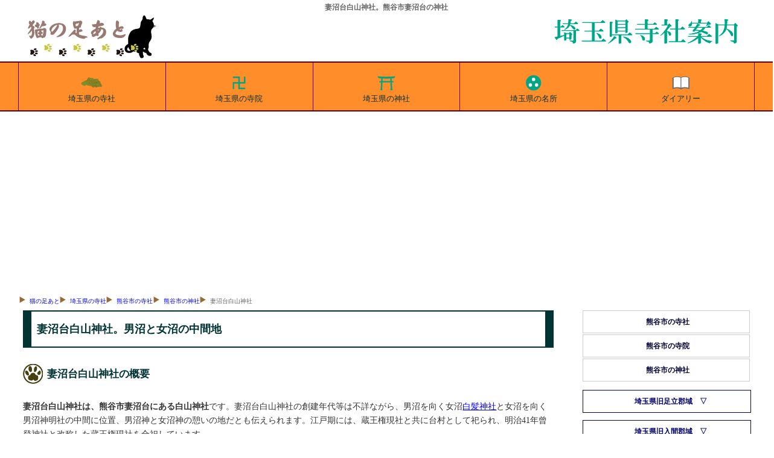

--- FILE ---
content_type: text/html
request_url: https://tesshow.jp/saitama/kumagaya/shrine_menmadaii_haksan.html
body_size: 6170
content:
<!doctype html>
<html lang="ja">
<head>
<meta charset="UTF-8">
<title>妻沼台白山神社。熊谷市妻沼台の神社</title>
<meta name="description" content="妻沼台白山神社。熊谷市妻沼台にある妻沼台白山神社の由緒と所蔵の文化財等を、新編武蔵風土記稿等からの引用を交えて案内。男沼と女沼の中間地、男沼神と女沼神の憩いの地">
<meta name="keywords" content="妻沼台,白山神社,熊谷市,">
<meta name="viewport" content="width=device-width, maximum-scal=1.0, minimun-scale=0.5, user-scalable=yes, initial-scale=1.0">
<meta property="og:type" content="article">
<meta property="og:site_name" content="猫の足あと">
<meta property="og:locale" content="ja">
<meta property="og:url" content="https://tesshow.jp/saitama/kumagaya/shrine_menmadaii_haksan.html">
<meta property="og:image" content="https://tesshow.jp/saitama/kumagaya/images/shrine/menmadaii_haksan.jpg">
<meta property="og:title" content="妻沼台白山神社。熊谷市妻沼台の神社">
<meta property="og:description" content="妻沼台白山神社。熊谷市妻沼台にある妻沼台白山神社の由緒と所蔵の文化財等を、新編武蔵風土記稿等からの引用を交えて案内。男沼と女沼の中間地、男沼神と女沼神の憩いの地">
<meta property="fb:app_id" content="365022416918822">
<meta content="@twitter_acount" name="twitter:tesshoww">
<link href="../../css/common_202204.css" rel="stylesheet" type="text/css">
<link rel="icon" href="https://tesshow.jp/images/trademark.ico" type="images/gif">
<link rel="apple-touch-icon" sizes="128x128" href="https://tesshow.jp/images/touch-icon.ico" type="images/gif">
<script async src="https://pagead2.googlesyndication.com/pagead/js/adsbygoogle.js?client=ca-pub-0095367165812120" crossorigin="anonymous"></script>
<!--[if lt IE 9]>
<script src="http://html5shiv.googlecode.com/svn/trunk/html5.js"></script>
<script src="http://css3-mediaqueries-js.googlecode.com/svn/trunk/css3-mediaqueries.js"></script>
<![endif]-->
</head>
<body>
<header>
	<h1>妻沼台白山神社。熊谷市妻沼台の神社</h1>
	<a href="/"><img src="../../images/trademark.png" class="titlelogo" alt="東京都・首都圏の寺社データベース猫の足あと"></a>
	<a href="/saitama/"><img src="../images/neko_saitama.png" class="areatitle" alt="猫の足あとによる埼玉県寺社案内"></a>
</header>
<!--Start navigation menu -->
<nav>
<div id="mmenu" class="clearfix">
	<ul>
	<li><a href="/saitama/"><img src="/saitama/images/saitama_index.svg" width="40" height="40" style="margin:0px auto; display:block;" alt="埼玉県の寺社">埼玉県の寺社</a></li>
	<li><a href="/saitama/temple_index.html"><img src="/saitama/images/saitama_temple.svg" width="40" height="40" style="margin:0px auto; display:block;" alt="埼玉県の寺院">埼玉県の寺院</a></li>
	<li><a href="/saitama/shrine_index.html"><img src="/saitama/images/saitama_shrine.svg" width="40" height="40" style="margin:0px auto; display:block;" alt="埼玉県の神社">埼玉県の神社</a></li>
	<li><a href="/saitama/sight_index.html"><img src="/saitama/images/saitama_spot.svg" width="40" height="40" style="margin:0px auto; display:block;" alt="埼玉県の名所旧跡">埼玉県の名所</a></li>
	<li class="cut"><a href="https://www.tesshow.net/"><img src="/saitama/images/saitama_diary.svg" width="40" height="40" style="margin:0px auto; display:block;" alt="猫の足あとダイアリー">ダイアリー</a></li>
	</ul>
</div>
</nav>
<div class="mainwrap clearfix">
<div id="navi">
	<ul>
		<li><a href="/">猫の足あと</a></li>
		<li><a href="/saitama/">埼玉県の寺社</a></li>
		<li><a href="/saitama/kumagaya/">熊谷市の寺社</a></li>
		<li><a href="shrine_index.html">熊谷市の神社</a></li>
		<li>妻沼台白山神社</li>
	</ul>
</div>
<!--Start main area -->
<article>
<div id="main">
<p class="heading">妻沼台白山神社。男沼と女沼の中間地</p>
<h2 class="footprint">妻沼台白山神社の概要</h2>
<p><strong>妻沼台白山神社は、熊谷市妻沼台にある白山神社</strong>です。妻沼台白山神社の創建年代等は不詳ながら、男沼を向く女沼<a href="shrine_menma_sirakami.html">白髪神社</a>と女沼を向く男沼神明社の中間に位置、男沼神と女沼神の憩いの地だとも伝えられます。江戸期には、蔵王権現社と共に台村として祀られ、明治41年曾登神社と改称した蔵王権現社を合祀しています。</p>
	<img src="images/shrine/menmadaii_haksan2s.jpg" with="240px" height="180px" loading="lazy" alt="妻沼台白山神社" class="frame">
	<table id="summary">
	<caption>妻沼台白山神社の概要</caption>
	<tr>
		<th>社号</th>
		<td>白山神社</td>
	</tr>
	<tr>
		<th>祭神</th>
		<td>誉田別命</td>
	</tr>
	<tr>
		<th>相殿</th>
		<td>-</td>
	</tr>
	<tr>
		<th>境内社</th>
		<td>曾登神社</td>
	</tr>
	<tr>
		<th>祭日</th>
		<td>2月風祭り、3月春祭り、7月八坂祭、10月秋祭り</td>
	</tr>
	<tr>
		<th>住所</th>
		<td>熊谷市妻沼台331</td>
	</tr>
	<tr>
		<th>備考</th>
		<td>-</td>
	</tr>
	</table>
	<hr>
		<ul class="pictlist">
		<li><a href="images/shrine/menmadaii_haksan0.jpg" class="luminous">
		<img src="images/shrine/menmadaii_haksan0s.jpg" with="100%" height="auto" loading="lazy" alt="妻沼台白山神社参道">妻沼台白山神社参道</a></li>
		<li><a href="images/shrine/menmadaii_haksan1.jpg" class="luminous">
		<img src="images/shrine/menmadaii_haksan1s.jpg" with="100%" height="auto" loading="lazy" alt="妻沼台白山神社鳥居">妻沼台白山神社鳥居</a></li>
		<li><a href="images/shrine/menmadaii_haksan2.jpg" class="luminous">
		<img src="images/shrine/menmadaii_haksan2s.jpg" with="100%" height="auto" loading="lazy" alt="妻沼台白山神社拝殿">妻沼台白山神社社殿</a></li>
		<li><a href="images/shrine/menmadaii_haksan3.jpg" class="luminous">
		<img src="images/shrine/menmadaii_haksan3s.jpg" with="100%" height="auto" loading="lazy" alt="境内社曾登神社">境内社曾登神社</a></li>
	</ul>
	<link rel="stylesheet" href="../../css/luminous-basic.css">
	<script src="../../js/Luminous.min.js"></script>
	<script>
		new LuminousGallery(document.querySelectorAll('.luminous'));
		var galleryOpts = {arrowNavigation: true,};
	</script>
	<br class="clear">
	<hr>
<h2 class="footprint">妻沼台白山神社の由緒</h2>
<p>妻沼台白山神社の創建年代等は不詳ながら、男沼を向く女沼<a href="shrine_menma_sirakami.html">白髪神社</a>と女沼を向く男沼神明社の中間に位置、男沼神と女沼神の憩いの地だとも伝えられます。江戸期には、蔵王権現社と共に台村として祀られ、明治41年曾登神社と改称した蔵王権現社を合祀しています。</p>
<h3 class="greenbtn">新編武蔵風土記稿による妻沼台白山神社の由緒</h3>
<blockquote class="borderr">
（台村）<br>
白山社<br>
蔵王権現社<br>
以上二社、共に村の鎮守にて、圓満寺持、（新編武蔵風土記稿より）</blockquote>
<h3 class="greenbtn">「埼玉の神社」による妻沼台白山神社の由緒</h3>
<blockquote class="borderr">
白山神社＜妻沼町台二七九（台字大明神）＞<br>
台は、利根川の自然堤防上にあり、周囲よりやや高い所である。伝説では「昔、妻沼に女体様が、男沼に男体様が住んでおられた。この二神は夫婦神で仲睦まじく、男体様が女体様を訪ねられる時は、女体様が途中にある高台の当地まで出迎えられ、お帰りは見送られて、この高台を休み台に別れを惜しまれていた。それから当地を台と呼ぶようになり、また男体様の社は東向きに、女体様の社は西向きに把られ、当社は両社の中間にあって南向きに祀られている」という。女体様は<a href="shrine_menma_sirakami.html">白髪神社</a>、男体様とは神明社のことであろう。<br>
『風土記稿』は「白山社、蔵王権現社、以上二社、共に村の鎮守にて円満寺持」と載せている。この白山社が当社のことで、蔵王権現社は中島にあり、明治初期に曾登神社と改称し、明治四十一年に当社に合祀している。ちなみに、円満寺は天文三年(一五三四)、僧良栄の創建との伝えがある。<br>
口碑によると、古くは当社内陣に、青い小さな像が祀られていたが神仏分離調査の折に持ち去られたという。また、本殿の下に大きな石が据えられていて、これが昔の神体であるとも伝えている。<br>
曾登神社は、当社に合祀され境内に祀られているが、一方、旧地でも権現様と呼んで跡地に社殿を建て、古くからの神像を祀り現在に至っている。この神像は室町初期の作と推定される蔵王権現像である。（「埼玉の神社」より）</blockquote>
﻿<script async src="https://pagead2.googlesyndication.com/pagead/js/adsbygoogle.js"></script>
<!-- main_resp -->
<ins class="adsbygoogle"
     style="display:block"
     data-ad-client="ca-pub-0095367165812120"
     data-ad-slot="3400133562"
     data-ad-format="auto"></ins>
<script>
(adsbygoogle = window.adsbygoogle || []).push({});
</script>
<h4 class="bulebox">妻沼台白山神社の周辺図</h4>
<iframe src="https://www.google.com/maps/embed?pb=!1m18!1m12!1m3!1d1609.1803795347546!2d139.36735544352595!3d36.230729496527374!2m3!1f0!2f0!3f0!3m2!1i1024!2i768!4f13.1!3m3!1m2!1s0x0%3A0xb76e52322a2b2e8d!2z55m95bGx56We56S-!5e0!3m2!1sja!2sjp!4v1534566735467" width="100%" height="420" style="border:0;" allowfullscreen="" loading="lazy"></iframe>
<hr>
﻿<script async src="https://pagead2.googlesyndication.com/pagead/js/adsbygoogle.js"></script>
<!-- related_content -->
<ins class="adsbygoogle"
     style="display:block"
     data-ad-client="ca-pub-0095367165812120"
     data-ad-slot="4613773965"
     data-ad-format="autorelaxed"></ins>
<script>
(adsbygoogle = window.adsbygoogle || []).push({});
</script>
</div>
</article>
<!--Start menu area -->
<div id="side" class="clearfix">
<aside>

<ul>
<li><a href="../kumagaya/">熊谷市の寺社</a></li>
<li><a href="../kumagaya/temple_index.html">熊谷市の寺院</a></li>
<li><a href="../kumagaya/shrine_index.html">熊谷市の神社</a></li>
</ul>

<h5 class="menubox" onClick="obj=document.getElementById('adachi').style; obj.display=(obj.display=='none')?'block':'none';"><a class="menubtn" style="cursor:pointer;">埼玉県旧足立郡域</a></h5>
<ul id="adachi" style="display:none;clear:both;">
<li><a href="../saitama/">さいたま市の寺社</a></li>
<li><a href="../saitama/temple_index.html">さいたま市の寺院</a></li>
<li><a href="../saitama/shrine_index.html">さいたま市の神社</a></li>
<li><a href="../kawaguchi/">川口市の寺社</a></li>
<li><a href="../kawaguchi/temple_index.html">川口市の寺院</a></li>
<li><a href="../kawaguchi/shrine_index.html">川口市の神社</a></li>
<li><a href="../warabi/">蕨市・戸田市の寺社</a></li>
<li><a href="../warabi/temple_index.html">蕨市・戸田市の寺院</a></li>
<li><a href="../warabi/shrine_index.html">蕨市・戸田市の神社</a></li>
<li><a href="../souka/">草加市・八潮市の寺社</a></li>
<li><a href="../souka/temple_index.html">草加市・八潮市の寺院</a></li>
<li><a href="../souka/shrine_index.html">草加市・八潮市の神社</a></li>
<li><a href="../ageo/">上尾市の寺社</a></li>
<li><a href="../ageo/temple_index.html">上尾市の寺院</a></li>
<li><a href="../ageo/shrine_index.html">上尾市の神社</a></li>
<li><a href="../okegawa/">桶川市の寺社</a></li>
<li><a href="../okegawa/temple_index.html">桶川市の寺院</a></li>
<li><a href="../okegawa/shrine_index.html">桶川市の神社</a></li>
<li><a href="../kitamoto/">北本市の寺社</a></li>
<li><a href="../kitamoto/temple_index.html">北本市の寺院</a></li>
<li><a href="../kitamoto/shrine_index.html">北本市の神社</a></li>
<li><a href="../konosu/">鴻巣市の寺社</a></li>
<li><a href="../konosu/temple_index.html">鴻巣市の寺院</a></li>
<li><a href="../konosu/shrine_index.html">鴻巣市の神社</a></li>
<li><a href="../ina/">伊奈町の寺社</a></li>
<li><a href="../ina/temple_index.html">伊奈町の寺院</a></li>
<li><a href="../ina/shrine_index.html">伊奈町の神社</a></li>
</ul>

<h5 class="menubox" onClick="obj=document.getElementById('iruma').style; obj.display=(obj.display=='none')?'block':'none';"><a class="menubtn" style="cursor:pointer;">埼玉県旧入間郡域</a></h5>
<ul id="iruma" style="display:none;clear:both;">
<li><a href="../kawagoe/">川越市の寺社</a></li>
<li><a href="../kawagoe/temple_index.html">川越市の寺院</a></li>
<li><a href="../kawagoe/shrine_index.html">川越市の神社</a></li>
<li><a href="../tokorozawa/">所沢市の寺社</a></li>
<li><a href="../tokorozawa/temple_index.html">所沢市の寺院</a></li>
<li><a href="../tokorozawa/shrine_index.html">所沢市の神社</a></li>
<li><a href="../asaka/">朝霞市・志木市の寺社</a></li>
<li><a href="../asaka/temple_index.html">朝霞市・志木市の寺院</a></li>
<li><a href="../asaka/shrine_index.html">朝霞市・志木市の神社</a></li>
<li><a href="../niza/">新座市・和光市の寺社</a></li>
<li><a href="../niza/temple_index.html">新座市・和光市の寺院</a></li>
<li><a href="../niza/shrine_index.html">新座市・和光市の神社</a></li>
<li><a href="../sayamairuma/">狭山市・入間市の寺社</a></li>
<li><a href="../sayamairuma/temple_index.html">狭山市・入間市の寺院</a></li>
<li><a href="../sayamairuma/shrine_index.html">狭山市・入間市の神社</a></li>
<li><a href="../fujimi/">富士見市・ふじみ野市の寺社</a></li>
<li><a href="../fujimi/temple_index.html">富士見市・ふじみ野市の寺院</a></li>
<li><a href="../fujimi/shrine_index.html">富士見市・ふじみ野市の神社</a></li>
<li><a href="../hanno/">飯能市の寺社</a></li>
<li><a href="../hanno/temple_index.html">飯能市の寺院</a></li>
<li><a href="../hanno/shrine_index.html">飯能市の神社</a></li>
<li><a href="../hidaka/">日高市の寺社</a></li>
<li><a href="../hidaka/temple_index.html">日高市の寺院</a></li>
<li><a href="../hidaka/shrine_index.html">日高市の神社</a></li>
<li><a href="../sakado/">坂戸市・鶴ヶ島市の寺社</a></li>
<li><a href="../sakado/temple_index.html">坂戸市・鶴ヶ島市の寺院</a></li>
<li><a href="../sakado/shrine_index.html">坂戸市・鶴ヶ島市の神社</a></li>
<li><a href="../irumagun/">毛呂山町・三芳町の寺社</a></li>
<li><a href="../irumagun/temple_index.html">毛呂山町・三芳町の寺院</a></li>
<li><a href="../irumagun/shrine_index.html">毛呂山町・三芳町の神社</a></li>
<li><a href="../ogose/">入間郡越生町の寺社</a></li>
<li><a href="../ogose/temple_index.html">入間郡越生町の寺院</a></li>
<li><a href="../ogose/shrine_index.html">入間郡越生町の神社</a></li>
</ul>

<h5 class="menubox" onClick="obj=document.getElementById('sakitama').style; obj.display=(obj.display=='none')?'block':'none';"><a class="menubtn" style="cursor:pointer;">埼玉県旧埼玉郡域</a></h5>
<ul id="sakitama" style="display:none;clear:both;">
<li><a href="../koshigaya/">越谷市の寺社</a></li>
<li><a href="../koshigaya/temple_index.html">越谷市の寺院</a></li>
<li><a href="../koshigaya/shrine_index.html">越谷市の神社</a></li>
<li><a href="../kasukabe/">春日部市の寺社</a></li>
<li><a href="../kasukabe/temple_index.html">春日部市の寺院</a></li>
<li><a href="../kasukabe/shrine_index.html">春日部市の神社</a></li>
<li><a href="../hasuda/">蓮田市の寺社</a></li>
<li><a href="../hasuda/temple_index.html">蓮田市の寺院</a></li>
<li><a href="../hasuda/shrine_index.html">蓮田市の神社</a></li>
<li><a href="../ssaitama/">白岡市・宮代町の寺社</a></li>
<li><a href="../ssaitama/temple_index.html">白岡市・宮代町の寺院</a></li>
<li><a href="../ssaitama/shrine_index.html">白岡市・宮代町の神社</a></li>
<li><a href="../kuki/">久喜市の寺社</a></li>
<li><a href="../kuki/temple_index.html">久喜市の寺院</a></li>
<li><a href="../kuki/shrine_index.html">久喜市の神社</a></li>
<li><a href="../kazo/">加須市の寺社</a></li>
<li><a href="../kazo/temple_index.html">加須市の寺院</a></li>
<li><a href="../kazo/shrine_index.html">加須市の神社</a></li>
<li><a href="../hanyu/">羽生市の寺社</a></li>
<li><a href="../hanyu/temple_index.html">羽生市の寺院</a></li>
<li><a href="../hanyu/shrine_index.html">羽生市の神社</a></li>
<li><a href="../gyoda/">行田市の寺社</a></li>
<li><a href="../gyoda/temple_index.html">行田市の寺院</a></li>
<li><a href="../gyoda/shrine_index.html">行田市の神社</a></li>
</ul>

<h5 class="menubox" onClick="obj=document.getElementById('kazsika').style; obj.display=(obj.display=='none')?'block':'none';"><a class="menubtn" style="cursor:pointer;">埼玉県旧北葛飾郡域</a></h5>
<ul id="kazsika" style="display:none;clear:both;">
<li><a href="../misato/">三郷市・吉川市の寺社</a></li>
<li><a href="../misato/temple_index.html">三郷市・吉川市の寺院</a></li>
<li><a href="../misato/shrine_index.html">三郷市・吉川市の神社</a></li>
<li><a href="../satte/">幸手市の寺社</a></li>
<li><a href="../satte/temple_index.html">幸手市の寺院</a></li>
<li><a href="../satte/shrine_index.html">幸手市の神社</a></li>
<li><a href="../nkatsushika/">北葛飾郡の寺社</a></li>
<li><a href="../nkatsushika/temple_index.html">北葛飾郡の寺院</a></li>
<li><a href="../nkatsushika/shrine_index.html">北葛飾郡の神社</a></li>
</ul>

<h5 class="menubox" onClick="obj=document.getElementById('osato').style; obj.display=(obj.display=='none')?'block':'none';"><a class="menubtn" style="cursor:pointer;">埼玉県旧大里郡・児玉郡域</a></h5>
<ul id="osato" style="display:none;clear:both;">
<li><a href="../kumagaya/">熊谷市の寺社</a></li>
<li><a href="../kumagaya/temple_index.html">熊谷市の寺院</a></li>
<li><a href="../kumagaya/shrine_index.html">熊谷市の神社</a></li>
<li><a href="../fukaya/">深谷市の寺社</a></li>
<li><a href="../fukaya/temple_index.html">深谷市の寺院</a></li>
<li><a href="../fukaya/shrine_index.html">深谷市の神社</a></li>
<li><a href="../yorii/">大里郡寄居町の寺社</a></li>
<li><a href="../yorii/temple_index.html">大里郡寄居町の寺院</a></li>
<li><a href="../yorii/shrine_index.html">大里郡寄居町の神社</a></li>
<li><a href="../honjo/">本庄市の寺社</a></li>
<li><a href="../honjo/temple_index.html">本庄市の寺院</a></li>
<li><a href="../honjo/shrine_index.html">本庄市の神社</a></li>
<li><a href="../kodama/">児玉郡の寺社</a></li>
<li><a href="../kodama/temple_index.html">児玉郡の寺院</a></li>
<li><a href="../kodama/shrine_index.html">児玉郡の神社</a></li>
</ul>

<h5 class="menubox" onClick="obj=document.getElementById('hiki').style; obj.display=(obj.display=='none')?'block':'none';"><a class="menubtn" style="cursor:pointer;">埼玉県旧比企郡域</a></h5>
<ul id="hiki" style="display:none;clear:both;">
<li><a href="../ematsuyama/">東松山市の寺社</a></li>
<li><a href="../ematsuyama/temple_index.html">東松山市の寺院</a></li>
<li><a href="../ematsuyama/shrine_index.html">東松山市の神社</a></li>
<li><a href="../yoshimi/">比企郡吉見町の寺社</a></li>
<li><a href="../yoshimi/temple_index.html">比企郡吉見町の寺院</a></li>
<li><a href="../yoshimi/shrine_index.html">比企郡吉見町の神社</a></li>
<li><a href="../kawajima/">比企郡川島町の寺社</a></li>
<li><a href="../kawajima/temple_index.html">比企郡川島町の寺院</a></li>
<li><a href="../kawajima/shrine_index.html">比企郡川島町の神社</a></li>
<li><a href="../hatoyama/">比企郡鳩山町の寺社</a></li>
<li><a href="../hatoyama/temple_index.html">比企郡鳩山町の寺院</a></li>
<li><a href="../hatoyama/shrine_index.html">比企郡鳩山町の神社</a></li>
<li><a href="../ranzan/">比企郡嵐山町の寺社</a></li>
<li><a href="../ranzan/temple_index.html">比企郡嵐山町の寺院</a></li>
<li><a href="../ranzan/shrine_index.html">比企郡嵐山町の神社</a></li>
<li><a href="../namegawa/">比企郡滑川町の寺社</a></li>
<li><a href="../namegawa/temple_index.html">比企郡滑川町の寺院</a></li>
<li><a href="../namegawa/shrine_index.html">比企郡滑川町の神社</a></li>
<li><a href="../ogawa/">比企郡小川町の寺社</a></li>
<li><a href="../ogawa/temple_index.html">比企郡小川町の寺院</a></li>
<li><a href="../ogawa/shrine_index.html">比企郡小川町の神社</a></li>
<li><a href="../tokigawa/">比企郡ときがわ町の寺社</a></li>
<li><a href="../tokigawa/temple_index.html">比企郡ときがわ町の寺院</a></li>
<li><a href="../tokigawa/shrine_index.html">比企郡ときがわ町の神社</a></li>
</ul>

<h5 class="menubox" onClick="obj=document.getElementById('chichivv').style; obj.display=(obj.display=='none')?'block':'none';"><a class="menubtn" style="cursor:pointer;">秩父地方</a></h5>
<ul id="chichivv" style="display:none;clear:both;">
<li><a href="../chichibu/">秩父市の寺社</a></li>
<li><a href="../chichibu/temple_index.html">秩父市の寺院</a></li>
<li><a href="../chichibu/shrine_index.html">秩父市の神社</a></li>
<li><a href="../chichibugun/">秩父郡の寺社</a></li>
<li><a href="../chichibugun/temple_index.html">秩父郡の寺院</a></li>
<li><a href="../chichibugun/shrine_index.html">秩父郡の神社</a></li>
</ul>

</aside>
<!--finish menu area -->

<!--Start commercial area -->
<aside>

<!-- right_saitama -->
<ins class="adsbygoogle"
     style="display:block"
     data-ad-client="ca-pub-0095367165812120"
     data-ad-slot="8460847968"
     data-ad-format="auto"></ins>
<script>
(adsbygoogle = window.adsbygoogle || []).push({});
</script>

	<div id="funeral">
	<p class="sphrase">埼玉県の霊園</p>
	<p class="stitle"><a href="http://www.musashinojoen.jp/">花園むさしの浄苑</a></p>
	</div>

</aside>
<!--finish commercial area -->

</div>
</div>

<!--Footer area -->
<footer>
<p class="copyright">猫の足あと｜東京都・首都圏の寺社情報サイト</p>
<div id="footwrap">
	<ul>
		<li><a href="/">東京都の寺社</a></li>
		<li><a href="/temple_index.html">東京都の寺院</a></li>
		<li><a href="/shrine_index.html">東京都の神社</a></li>
		<li><a href="/tama/">多摩地区の寺社</a></li>
		<li><a href="/tama/temple_index.html">多摩地区の寺院</a></li>
		<li><a href="/tama/shrine_index.html">多摩地区の神社</a></li>
	</ul>
	<ul>
		<li><a href="/kanagawa/">神奈川県の寺社</a></li>
		<li><a href="/kanagawa/temple_index.html">神奈川県の寺院</a></li>
		<li><a href="/kanagawa/shrine_index.html">神奈川県の神社</a></li>
		<li><a href="/yokohama/">横浜市の寺社</a></li>
		<li><a href="/yokohama/temple_index.html">横浜市の寺院</a></li>
		<li><a href="/yokohama/shrine_index.html">横浜市の神社</a></li>
	</ul>
	<ul>
		<li><a href="/saitama/">埼玉県の寺社</a></li>
		<li><a href="/saitama/temple_index.html">埼玉県の寺院</a></li>
		<li><a href="/saitama/shrine_index.html">埼玉県の神社</a></li>
		<li><a href="/chiba/">千葉県の寺社</a></li>
		<li><a href="/chiba/temple_index.html">千葉県の寺院</a></li>
		<li><a href="/chiba/shrine_index.html">千葉県の神社</a></li>
	</ul>
	<ul>
		<li><a href="/gallary/">首都圏外の寺社</a></li>
		<li><a href="/gallary/iwate/">岩手県の寺社</a></li>
		<li><a href="/gallary/hiroshima/">広島県の寺社</a></li>
		<li><a href="/gallary/fkshima/aiz/">会津地方の寺社</a></li>
		<li><a href="/profile.html">猫の足あとについて</a></li>
		<li><a href="/inquiry/">お問合わせ</a></li>
	</ul>
</div>
</footer>
<!-- Global site tag (gtag.js) - Google Analytics -->
<script async src="https://www.googletagmanager.com/gtag/js?id=UA-5953246-1"></script>
<script>
  window.dataLayer = window.dataLayer || [];
  function gtag(){dataLayer.push(arguments);}
  gtag('js', new Date());

  gtag('config', 'UA-5953246-1');
</script>
</body>
</html>

--- FILE ---
content_type: text/html; charset=utf-8
request_url: https://www.google.com/recaptcha/api2/aframe
body_size: 265
content:
<!DOCTYPE HTML><html><head><meta http-equiv="content-type" content="text/html; charset=UTF-8"></head><body><script nonce="tOmp3WCtqvOslSUhuKfoAQ">/** Anti-fraud and anti-abuse applications only. See google.com/recaptcha */ try{var clients={'sodar':'https://pagead2.googlesyndication.com/pagead/sodar?'};window.addEventListener("message",function(a){try{if(a.source===window.parent){var b=JSON.parse(a.data);var c=clients[b['id']];if(c){var d=document.createElement('img');d.src=c+b['params']+'&rc='+(localStorage.getItem("rc::a")?sessionStorage.getItem("rc::b"):"");window.document.body.appendChild(d);sessionStorage.setItem("rc::e",parseInt(sessionStorage.getItem("rc::e")||0)+1);localStorage.setItem("rc::h",'1768867260434');}}}catch(b){}});window.parent.postMessage("_grecaptcha_ready", "*");}catch(b){}</script></body></html>